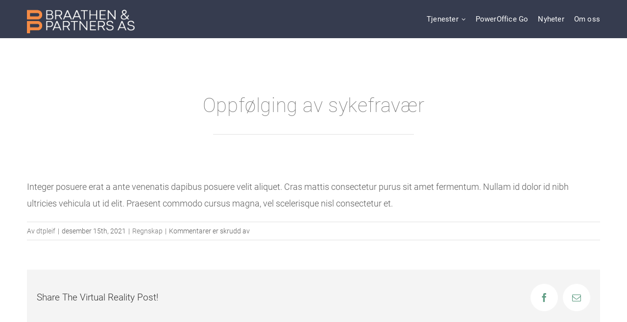

--- FILE ---
content_type: text/html; charset=UTF-8
request_url: https://www.braathenpartners.no/faq-items/oppfolging-av-sykefravaer/
body_size: 10420
content:
<!DOCTYPE html>
<html class="avada-html-layout-wide avada-html-header-position-top" lang="nb-NO" prefix="og: http://ogp.me/ns# fb: http://ogp.me/ns/fb#">
<head>
	<meta http-equiv="X-UA-Compatible" content="IE=edge" />
	<meta http-equiv="Content-Type" content="text/html; charset=utf-8"/>
	<meta name="viewport" content="width=device-width, initial-scale=1" />
	<title>Oppfølging av sykefravær &#8211; Braathen &amp; Partners AS</title>
<meta name='robots' content='max-image-preview:large' />
<link rel="alternate" type="application/rss+xml" title="Braathen &amp; Partners AS &raquo; strøm" href="https://www.braathenpartners.no/feed/" />
<link rel="alternate" type="application/rss+xml" title="Braathen &amp; Partners AS &raquo; kommentarstrøm" href="https://www.braathenpartners.no/comments/feed/" />
					<link rel="shortcut icon" href="https://www.braathenpartners.no/wp-content/uploads/2021/11/favicon-64x64-1.png" type="image/x-icon" />
		
					<!-- Apple Touch Icon -->
			<link rel="apple-touch-icon" sizes="180x180" href="https://www.braathenpartners.no/wp-content/uploads/2021/11/apple-icon-180x180-1.png">
		
					<!-- Android Icon -->
			<link rel="icon" sizes="192x192" href="https://www.braathenpartners.no/wp-content/uploads/2021/11/apple-icon-120x120-1.png">
		
					<!-- MS Edge Icon -->
			<meta name="msapplication-TileImage" content="https://www.braathenpartners.no/wp-content/uploads/2021/11/apple-icon-152x152-1.png">
									<meta name="description" content="Integer posuere erat a ante venenatis dapibus posuere velit aliquet. Cras mattis consectetur purus sit amet fermentum. Nullam id dolor id nibh ultricies vehicula ut id elit. Praesent commodo cursus magna, vel scelerisque nisl consectetur et."/>
				
		<meta property="og:locale" content="nb_NO"/>
		<meta property="og:type" content="article"/>
		<meta property="og:site_name" content="Braathen &amp; Partners AS"/>
		<meta property="og:title" content="  Oppfølging av sykefravær"/>
				<meta property="og:description" content="Integer posuere erat a ante venenatis dapibus posuere velit aliquet. Cras mattis consectetur purus sit amet fermentum. Nullam id dolor id nibh ultricies vehicula ut id elit. Praesent commodo cursus magna, vel scelerisque nisl consectetur et."/>
				<meta property="og:url" content="https://www.braathenpartners.no/faq-items/oppfolging-av-sykefravaer/"/>
																				<meta property="og:image" content="https://www.braathenpartners.no/wp-content/uploads/2021/12/bp-neg-248x54-1.png"/>
		<meta property="og:image:width" content="248"/>
		<meta property="og:image:height" content="54"/>
		<meta property="og:image:type" content="image/png"/>
				<link rel='stylesheet' id='fusion-dynamic-css-css' href='https://www.braathenpartners.no/wp-content/uploads/fusion-styles/1de93a7406b126ff9ea6a0ca6db7c714.min.css?ver=3.11.7' type='text/css' media='all' />
<link rel="https://api.w.org/" href="https://www.braathenpartners.no/wp-json/" /><link rel="alternate" type="application/json" href="https://www.braathenpartners.no/wp-json/wp/v2/avada_faq/2424" /><link rel="EditURI" type="application/rsd+xml" title="RSD" href="https://www.braathenpartners.no/xmlrpc.php?rsd" />
<meta name="generator" content="WordPress 6.5.7" />
<link rel="canonical" href="https://www.braathenpartners.no/faq-items/oppfolging-av-sykefravaer/" />
<link rel='shortlink' href='https://www.braathenpartners.no/?p=2424' />
<link rel="alternate" type="application/json+oembed" href="https://www.braathenpartners.no/wp-json/oembed/1.0/embed?url=https%3A%2F%2Fwww.braathenpartners.no%2Ffaq-items%2Foppfolging-av-sykefravaer%2F" />
<link rel="alternate" type="text/xml+oembed" href="https://www.braathenpartners.no/wp-json/oembed/1.0/embed?url=https%3A%2F%2Fwww.braathenpartners.no%2Ffaq-items%2Foppfolging-av-sykefravaer%2F&#038;format=xml" />
		<script>
			( function() {
				window.onpageshow = function( event ) {
					// Defined window.wpforms means that a form exists on a page.
					// If so and back/forward button has been clicked,
					// force reload a page to prevent the submit button state stuck.
					if ( typeof window.wpforms !== 'undefined' && event.persisted ) {
						window.location.reload();
					}
				};
			}() );
		</script>
		<style type="text/css" id="css-fb-visibility">@media screen and (max-width: 640px){.fusion-no-small-visibility{display:none !important;}body .sm-text-align-center{text-align:center !important;}body .sm-text-align-left{text-align:left !important;}body .sm-text-align-right{text-align:right !important;}body .sm-flex-align-center{justify-content:center !important;}body .sm-flex-align-flex-start{justify-content:flex-start !important;}body .sm-flex-align-flex-end{justify-content:flex-end !important;}body .sm-mx-auto{margin-left:auto !important;margin-right:auto !important;}body .sm-ml-auto{margin-left:auto !important;}body .sm-mr-auto{margin-right:auto !important;}body .fusion-absolute-position-small{position:absolute;top:auto;width:100%;}.awb-sticky.awb-sticky-small{ position: sticky; top: var(--awb-sticky-offset,0); }}@media screen and (min-width: 641px) and (max-width: 1024px){.fusion-no-medium-visibility{display:none !important;}body .md-text-align-center{text-align:center !important;}body .md-text-align-left{text-align:left !important;}body .md-text-align-right{text-align:right !important;}body .md-flex-align-center{justify-content:center !important;}body .md-flex-align-flex-start{justify-content:flex-start !important;}body .md-flex-align-flex-end{justify-content:flex-end !important;}body .md-mx-auto{margin-left:auto !important;margin-right:auto !important;}body .md-ml-auto{margin-left:auto !important;}body .md-mr-auto{margin-right:auto !important;}body .fusion-absolute-position-medium{position:absolute;top:auto;width:100%;}.awb-sticky.awb-sticky-medium{ position: sticky; top: var(--awb-sticky-offset,0); }}@media screen and (min-width: 1025px){.fusion-no-large-visibility{display:none !important;}body .lg-text-align-center{text-align:center !important;}body .lg-text-align-left{text-align:left !important;}body .lg-text-align-right{text-align:right !important;}body .lg-flex-align-center{justify-content:center !important;}body .lg-flex-align-flex-start{justify-content:flex-start !important;}body .lg-flex-align-flex-end{justify-content:flex-end !important;}body .lg-mx-auto{margin-left:auto !important;margin-right:auto !important;}body .lg-ml-auto{margin-left:auto !important;}body .lg-mr-auto{margin-right:auto !important;}body .fusion-absolute-position-large{position:absolute;top:auto;width:100%;}.awb-sticky.awb-sticky-large{ position: sticky; top: var(--awb-sticky-offset,0); }}</style><style type="text/css">.recentcomments a{display:inline !important;padding:0 !important;margin:0 !important;}</style>		<script type="text/javascript">
			var doc = document.documentElement;
			doc.setAttribute( 'data-useragent', navigator.userAgent );
		</script>
		
	</head>

<body class="avada_faq-template-default single single-avada_faq postid-2424 single-format-standard fusion-image-hovers fusion-pagination-sizing fusion-button_type-flat fusion-button_span-no fusion-button_gradient-linear avada-image-rollover-circle-yes avada-image-rollover-no fusion-has-button-gradient fusion-body ltr fusion-sticky-header no-tablet-sticky-header no-mobile-sticky-header no-mobile-slidingbar no-mobile-totop fusion-disable-outline fusion-sub-menu-fade mobile-logo-pos-left layout-wide-mode avada-has-boxed-modal-shadow-none layout-scroll-offset-full avada-has-zero-margin-offset-top fusion-top-header menu-text-align-center mobile-menu-design-modern fusion-show-pagination-text fusion-header-layout-v1 avada-responsive avada-footer-fx-none avada-menu-highlight-style-textcolor fusion-search-form-classic fusion-main-menu-search-dropdown fusion-avatar-square avada-blog-layout-grid avada-blog-archive-layout-grid avada-header-shadow-no avada-menu-icon-position-left avada-has-mainmenu-dropdown-divider avada-has-breadcrumb-mobile-hidden avada-has-titlebar-bar_and_content avada-has-pagination-padding avada-flyout-menu-direction-fade avada-ec-views-v1" data-awb-post-id="2424">
		<a class="skip-link screen-reader-text" href="#content">Skip to content</a>

	<div id="boxed-wrapper">
		
		<div id="wrapper" class="fusion-wrapper">
			<div id="home" style="position:relative;top:-1px;"></div>
												<div class="fusion-tb-header"><div class="fusion-fullwidth fullwidth-box fusion-builder-row-1 fusion-flex-container nonhundred-percent-fullwidth non-hundred-percent-height-scrolling fusion-sticky-container fusion-absolute-container fusion-absolute-position-small fusion-absolute-position-medium fusion-absolute-position-large" style="--awb-border-radius-top-left:0px;--awb-border-radius-top-right:0px;--awb-border-radius-bottom-right:0px;--awb-border-radius-bottom-left:0px;--awb-padding-top:20px;--awb-background-color:#363c4f;--awb-sticky-background-color:rgba(54,60,79,0.96) !important;--awb-flex-wrap:wrap;" data-transition-offset="0" data-scroll-offset="0" data-sticky-small-visibility="1" data-sticky-medium-visibility="1" data-sticky-large-visibility="1" ><div class="fusion-builder-row fusion-row fusion-flex-align-items-flex-start fusion-flex-justify-content-space-between fusion-flex-content-wrap" style="max-width:1216.8px;margin-left: calc(-4% / 2 );margin-right: calc(-4% / 2 );"><div class="fusion-layout-column fusion_builder_column fusion-builder-column-0 fusion_builder_column_1_4 1_4 fusion-flex-column" style="--awb-bg-size:cover;--awb-width-large:25%;--awb-margin-top-large:0px;--awb-spacing-right-large:7.68%;--awb-margin-bottom-large:0px;--awb-spacing-left-large:7.68%;--awb-width-medium:40%;--awb-order-medium:0;--awb-spacing-right-medium:4.8%;--awb-spacing-left-medium:4.8%;--awb-width-small:50%;--awb-order-small:0;--awb-spacing-right-small:3.84%;--awb-spacing-left-small:3.84%;"><div class="fusion-column-wrapper fusion-column-has-shadow fusion-flex-justify-content-flex-start fusion-content-layout-column"><div class="fusion-image-element " style="--awb-max-width:220px;--awb-caption-title-font-family:var(--h2_typography-font-family);--awb-caption-title-font-weight:var(--h2_typography-font-weight);--awb-caption-title-font-style:var(--h2_typography-font-style);--awb-caption-title-size:var(--h2_typography-font-size);--awb-caption-title-transform:var(--h2_typography-text-transform);--awb-caption-title-line-height:var(--h2_typography-line-height);--awb-caption-title-letter-spacing:var(--h2_typography-letter-spacing);"><span class=" has-fusion-standard-logo fusion-imageframe imageframe-none imageframe-1 hover-type-none"><a class="fusion-no-lightbox" href="https://www.braathenpartners.no/" target="_self"><img decoding="async" src="https://www.braathenpartners.no/wp-content/uploads/2021/12/bp-neg-248x54-1.png" data-orig-src="https://www.braathenpartners.no/wp-content/uploads/2021/12/bp-neg-248x54-1.png" srcset="data:image/svg+xml,%3Csvg%20xmlns%3D%27http%3A%2F%2Fwww.w3.org%2F2000%2Fsvg%27%20width%3D%27248%27%20height%3D%2754%27%20viewBox%3D%270%200%20248%2054%27%3E%3Crect%20width%3D%27248%27%20height%3D%2754%27%20fill-opacity%3D%220%22%2F%3E%3C%2Fsvg%3E" data-srcset="https://www.braathenpartners.no/wp-content/uploads/2021/12/bp-neg-248x54-1.png 1x, https://www.braathenpartners.no/wp-content/uploads/2021/12/bp-neg-496x108-1.png 2x" style="max-height:54px;height:auto;" retina_url="https://www.braathenpartners.no/wp-content/uploads/2021/12/bp-neg-496x108-1.png" width="248" height="54" class="lazyload img-responsive fusion-standard-logo" alt="Braathen &amp; Partners AS Logo" /></a></span></div></div></div><div class="fusion-layout-column fusion_builder_column fusion-builder-column-1 fusion_builder_column_2_3 2_3 fusion-flex-column" style="--awb-bg-size:cover;--awb-width-large:66.666666666667%;--awb-margin-top-large:0px;--awb-spacing-right-large:2.88%;--awb-margin-bottom-large:0px;--awb-spacing-left-large:2.88%;--awb-width-medium:60%;--awb-order-medium:0;--awb-spacing-right-medium:3.2%;--awb-spacing-left-medium:3.2%;--awb-width-small:50%;--awb-order-small:0;--awb-spacing-right-small:3.84%;--awb-spacing-left-small:3.84%;"><div class="fusion-column-wrapper fusion-column-has-shadow fusion-flex-justify-content-flex-start fusion-content-layout-column"><nav class="awb-menu awb-menu_row awb-menu_em-hover mobile-mode-collapse-to-button awb-menu_icons-right awb-menu_dc-yes mobile-trigger-fullwidth-off awb-menu_mobile-toggle awb-menu_indent-center mobile-size-full-absolute loading mega-menu-loading awb-menu_desktop awb-menu_dropdown awb-menu_expand-right awb-menu_transition-fade" style="--awb-font-size:0.9em;--awb-bg:rgba(255,255,255,0);--awb-gap:20px;--awb-align-items:flex-start;--awb-justify-content:flex-end;--awb-items-padding-top:6px;--awb-color:#ffffff;--awb-letter-spacing:0.2px;--awb-active-color:#ffffff;--awb-active-bg:rgba(255,255,255,0);--awb-active-border-bottom:5px;--awb-active-border-color:var(--awb-custom_color_1);--awb-main-justify-content:flex-start;--awb-mobile-nav-button-align-hor:flex-end;--awb-mobile-nav-items-height:10;--awb-trigger-padding-top:15px;--awb-trigger-padding-bottom:30px;--awb-mobile-trigger-color:var(--awb-color1);--awb-mobile-trigger-background-color:rgba(255,255,255,0);--awb-mobile-justify:center;--awb-mobile-caret-left:auto;--awb-mobile-caret-right:0;--awb-fusion-font-family-typography:inherit;--awb-fusion-font-style-typography:normal;--awb-fusion-font-weight-typography:400;--awb-fusion-font-family-submenu-typography:inherit;--awb-fusion-font-style-submenu-typography:normal;--awb-fusion-font-weight-submenu-typography:400;--awb-fusion-font-family-mobile-typography:inherit;--awb-fusion-font-style-mobile-typography:normal;--awb-fusion-font-weight-mobile-typography:400;" aria-label="Main Menu" data-breakpoint="1024" data-count="0" data-transition-type="fade" data-transition-time="300" data-expand="right"><button type="button" class="awb-menu__m-toggle awb-menu__m-toggle_no-text" aria-expanded="false" aria-controls="menu-main-menu"><span class="awb-menu__m-toggle-inner"><span class="collapsed-nav-text"><span class="screen-reader-text">Toggle Navigation</span></span><span class="awb-menu__m-collapse-icon awb-menu__m-collapse-icon_no-text"><span class="awb-menu__m-collapse-icon-open awb-menu__m-collapse-icon-open_no-text fa-bars fas"></span><span class="awb-menu__m-collapse-icon-close awb-menu__m-collapse-icon-close_no-text fa-times fas"></span></span></span></button><ul id="menu-main-menu" class="fusion-menu awb-menu__main-ul awb-menu__main-ul_row"><li  id="menu-item-2456"  class="menu-item menu-item-type-post_type menu-item-object-page menu-item-has-children menu-item-2456 awb-menu__li awb-menu__main-li awb-menu__main-li_regular"  data-item-id="2456"><span class="awb-menu__main-background-default awb-menu__main-background-default_fade"></span><span class="awb-menu__main-background-active awb-menu__main-background-active_fade"></span><a  href="https://www.braathenpartners.no/tjenester/" class="awb-menu__main-a awb-menu__main-a_regular"><span class="menu-text">Tjenester</span><span class="awb-menu__open-nav-submenu-hover"></span></a><button type="button" aria-label="Open submenu of Tjenester" aria-expanded="false" class="awb-menu__open-nav-submenu_mobile awb-menu__open-nav-submenu_main"></button><ul class="awb-menu__sub-ul awb-menu__sub-ul_main"><li  id="menu-item-2598"  class="menu-item menu-item-type-post_type menu-item-object-page menu-item-2598 awb-menu__li awb-menu__sub-li" ><a  href="https://www.braathenpartners.no/tjenester/radgiving/" class="awb-menu__sub-a"><span>Rådgiving</span></a></li><li  id="menu-item-2597"  class="menu-item menu-item-type-post_type menu-item-object-page menu-item-2597 awb-menu__li awb-menu__sub-li" ><a  href="https://www.braathenpartners.no/tjenester/regnskap/" class="awb-menu__sub-a"><span>Regnskap</span></a></li><li  id="menu-item-2596"  class="menu-item menu-item-type-post_type menu-item-object-page menu-item-2596 awb-menu__li awb-menu__sub-li" ><a  href="https://www.braathenpartners.no/tjenester/rapporter/" class="awb-menu__sub-a"><span>Rapporter</span></a></li><li  id="menu-item-2595"  class="menu-item menu-item-type-post_type menu-item-object-page menu-item-2595 awb-menu__li awb-menu__sub-li" ><a  href="https://www.braathenpartners.no/tjenester/support/" class="awb-menu__sub-a"><span>Support</span></a></li></ul></li><li  id="menu-item-2601"  class="menu-item menu-item-type-post_type menu-item-object-page menu-item-2601 awb-menu__li awb-menu__main-li awb-menu__main-li_regular"  data-item-id="2601"><span class="awb-menu__main-background-default awb-menu__main-background-default_fade"></span><span class="awb-menu__main-background-active awb-menu__main-background-active_fade"></span><a  href="https://www.braathenpartners.no/poweroffice-go/" class="awb-menu__main-a awb-menu__main-a_regular"><span class="menu-text">PowerOffice Go</span></a></li><li  id="menu-item-2074"  class="menu-item menu-item-type-post_type menu-item-object-page menu-item-2074 awb-menu__li awb-menu__main-li awb-menu__main-li_regular"  data-item-id="2074"><span class="awb-menu__main-background-default awb-menu__main-background-default_fade"></span><span class="awb-menu__main-background-active awb-menu__main-background-active_fade"></span><a  href="https://www.braathenpartners.no/nyheter/" class="awb-menu__main-a awb-menu__main-a_regular"><span class="menu-text">Nyheter</span></a></li><li  id="menu-item-2073"  class="menu-item menu-item-type-post_type menu-item-object-page menu-item-2073 awb-menu__li awb-menu__main-li awb-menu__main-li_regular"  data-item-id="2073"><span class="awb-menu__main-background-default awb-menu__main-background-default_fade"></span><span class="awb-menu__main-background-active awb-menu__main-background-active_fade"></span><a  href="https://www.braathenpartners.no/om-oss/" class="awb-menu__main-a awb-menu__main-a_regular"><span class="menu-text">Om oss</span></a></li></ul></nav></div></div></div></div>
</div>		<div id="sliders-container" class="fusion-slider-visibility">
					</div>
											
			<section class="fusion-page-title-bar fusion-tb-page-title-bar"><div class="fusion-fullwidth fullwidth-box fusion-builder-row-2 fusion-flex-container nonhundred-percent-fullwidth non-hundred-percent-height-scrolling" style="--awb-background-position:center bottom;--awb-background-repeat:repeat-x;--awb-background-blend-mode:overlay;--awb-border-sizes-top:0px;--awb-border-sizes-bottom:0px;--awb-border-sizes-left:0px;--awb-border-sizes-right:0px;--awb-border-radius-top-left:0px;--awb-border-radius-top-right:0px;--awb-border-radius-bottom-right:0px;--awb-border-radius-bottom-left:0px;--awb-padding-top:88px;--awb-padding-bottom:60px;--awb-padding-top-medium:80px;--awb-padding-top-small:60px;--awb-padding-bottom-small:40px;--awb-flex-wrap:wrap;" ><div class="fusion-builder-row fusion-row fusion-flex-align-items-flex-start fusion-flex-content-wrap" style="max-width:calc( 1170px + 0px );margin-left: calc(-0px / 2 );margin-right: calc(-0px / 2 );"><div class="fusion-layout-column fusion_builder_column fusion-builder-column-2 fusion_builder_column_1_1 1_1 fusion-flex-column fusion-flex-align-self-flex-start fusion-column-no-min-height" style="--awb-padding-bottom-medium:50px;--awb-bg-blend:overlay;--awb-bg-size:cover;--awb-width-large:100%;--awb-margin-top-large:100px;--awb-spacing-right-large:0px;--awb-margin-bottom-large:0px;--awb-spacing-left-large:0px;--awb-width-medium:100%;--awb-order-medium:0;--awb-spacing-right-medium:0px;--awb-spacing-left-medium:0px;--awb-width-small:100%;--awb-order-small:0;--awb-spacing-right-small:0px;--awb-spacing-left-small:0px;"><div class="fusion-column-wrapper fusion-column-has-shadow fusion-flex-justify-content-flex-start fusion-content-layout-column"><div class="fusion-title title fusion-title-1 fusion-sep-none fusion-title-center fusion-title-text fusion-title-size-one" style="--awb-margin-bottom:20px;--awb-margin-bottom-medium:10px;"><h1 class="fusion-title-heading title-heading-center fusion-responsive-typography-calculated" style="margin:0;letter-spacing:0.015em;--fontSize:40;line-height:1.4;">Oppfølging av sykefravær</h1></div><div class="fusion-separator" style="align-self: center;margin-left: auto;margin-right: auto;margin-top:10px;width:100%;max-width:35%;"><div class="fusion-separator-border sep-single" style="--awb-height:20px;--awb-amount:20px;border-color:#e0e0e0;border-top-width:1px;"></div></div></div></div></div></div>
</section>
						<main id="main" class="clearfix ">
				<div class="fusion-row" style="">

<section id="content" style="width: 100%;">
	
					<article id="post-2424" class="post post-2424 avada_faq type-avada_faq status-publish format-standard hentry faq_category-regnskap">
										<span class="entry-title" style="display: none;">Oppfølging av sykefravær</span>
			
									
						<div class="post-content">
				<p>Integer posuere erat a ante venenatis dapibus posuere velit aliquet. Cras mattis consectetur purus sit amet fermentum. Nullam id dolor id nibh ultricies vehicula ut id elit. Praesent commodo cursus magna, vel scelerisque nisl consectetur et.</p>
							</div>

												<div class="fusion-meta-info"><div class="fusion-meta-info-wrapper">Av <span class="vcard"><span class="fn"><a href="https://www.braathenpartners.no/author/dtpleif/" title="Innlegg av dtpleif" rel="author">dtpleif</a></span></span><span class="fusion-inline-sep">|</span><span class="updated rich-snippet-hidden">2021-12-15T14:54:42+01:00</span><span>desember 15th, 2021</span><span class="fusion-inline-sep">|</span><a href="https://www.braathenpartners.no/faq_category/regnskap/" rel="tag">Regnskap</a><span class="fusion-inline-sep">|</span><span class="fusion-comments"><span>Kommentarer er skrudd av<span class="screen-reader-text"> for Oppfølging av sykefravær</span></span></span></div></div>													<div class="fusion-sharing-box fusion-theme-sharing-box fusion-single-sharing-box">
		<h4>Share The Virtual Reality Post!</h4>
		<div class="fusion-social-networks boxed-icons"><div class="fusion-social-networks-wrapper"><a  class="fusion-social-network-icon fusion-tooltip fusion-facebook awb-icon-facebook" style="color:var(--sharing_social_links_icon_color);background-color:var(--sharing_social_links_box_color);border-color:var(--sharing_social_links_box_color);" data-placement="top" data-title="Facebook" data-toggle="tooltip" title="Facebook" href="https://www.facebook.com/sharer.php?u=https%3A%2F%2Fwww.braathenpartners.no%2Ffaq-items%2Foppfolging-av-sykefravaer%2F&amp;t=Oppf%C3%B8lging%20av%20sykefrav%C3%A6r" target="_blank" rel="noreferrer"><span class="screen-reader-text">Facebook</span></a><a  class="fusion-social-network-icon fusion-tooltip fusion-mail awb-icon-mail fusion-last-social-icon" style="color:var(--sharing_social_links_icon_color);background-color:var(--sharing_social_links_box_color);border-color:var(--sharing_social_links_box_color);" data-placement="top" data-title="E-post" data-toggle="tooltip" title="E-post" href="mailto:?body=https://www.braathenpartners.no/faq-items/oppfolging-av-sykefravaer/&amp;subject=Oppf%C3%B8lging%20av%20sykefrav%C3%A6r" target="_self" rel="noopener noreferrer"><span class="screen-reader-text">E-post</span></a><div class="fusion-clearfix"></div></div></div>	</div>
													
													


													</article>
	</section>
						
					</div>  <!-- fusion-row -->
				</main>  <!-- #main -->
				
				
								
					<div class="fusion-tb-footer fusion-footer"><div class="fusion-footer-widget-area fusion-widget-area"><div class="fusion-fullwidth fullwidth-box fusion-builder-row-3 fusion-flex-container nonhundred-percent-fullwidth non-hundred-percent-height-scrolling fusion-no-small-visibility fusion-no-medium-visibility" style="--link_hover_color: rgba(255,255,255,0.65);--link_color: #ffffff;--awb-border-radius-top-left:0px;--awb-border-radius-top-right:0px;--awb-border-radius-bottom-right:0px;--awb-border-radius-bottom-left:0px;--awb-padding-top:60px;--awb-padding-bottom:20px;--awb-background-color:#363c4f;--awb-flex-wrap:wrap;" ><div class="fusion-builder-row fusion-row fusion-flex-align-items-flex-start fusion-flex-content-wrap" style="max-width:1216.8px;margin-left: calc(-4% / 2 );margin-right: calc(-4% / 2 );"><div class="fusion-layout-column fusion_builder_column fusion-builder-column-3 fusion_builder_column_1_2 1_2 fusion-flex-column fusion-no-small-visibility" style="--awb-bg-size:cover;--awb-width-large:50%;--awb-margin-top-large:0px;--awb-spacing-right-large:3.84%;--awb-margin-bottom-large:20px;--awb-spacing-left-large:3.84%;--awb-width-medium:100%;--awb-order-medium:0;--awb-spacing-right-medium:1.92%;--awb-spacing-left-medium:1.92%;--awb-width-small:100%;--awb-order-small:0;--awb-spacing-right-small:1.92%;--awb-spacing-left-small:1.92%;"><div class="fusion-column-wrapper fusion-column-has-shadow fusion-flex-justify-content-flex-end fusion-content-layout-column"><div class="fusion-title title fusion-title-2 fusion-title-text fusion-title-size-six" style="--awb-text-color:var(--awb-color1);--awb-margin-bottom:10px;--awb-font-size:16px;"><div class="title-sep-container title-sep-container-left fusion-no-large-visibility fusion-no-medium-visibility fusion-no-small-visibility"><div class="title-sep sep- sep-solid" style="border-color:#e0dede;"></div></div><span class="awb-title-spacer fusion-no-large-visibility fusion-no-medium-visibility fusion-no-small-visibility"></span><h6 class="fusion-title-heading title-heading-left fusion-responsive-typography-calculated" style="font-family:&quot;Roboto&quot;;font-style:normal;font-weight:500;margin:0;font-size:1em;letter-spacing:1.3px;--fontSize:16;--minFontSize:16;line-height:1.5;">Kontaktinformasjon:</h6><span class="awb-title-spacer"></span><div class="title-sep-container title-sep-container-right"><div class="title-sep sep- sep-solid" style="border-color:#e0dede;"></div></div></div><div class="fusion-text fusion-text-1" style="--awb-font-size:15px;--awb-line-height:12px;--awb-letter-spacing:1px;--awb-text-transform:none;--awb-text-color:var(--awb-color1);--awb-text-font-family:&quot;Roboto&quot;;--awb-text-font-style:normal;--awb-text-font-weight:300;"><p><b>Braathen &amp; Partners AS</b></p>
<p><i>Autorisert regnskapsførerselskap</i></p>
<p>Rastastubben 3,</p>
<p>1476 Rasta</p>
<p>E-post: <a href="mailto:post@braathenpartners.no">post@braathenpartners.no</a></p>
<p>Telefon: +47 67 90 01 10</p>
</div></div></div><div class="fusion-layout-column fusion_builder_column fusion-builder-column-4 fusion_builder_column_1_4 1_4 fusion-flex-column fusion-flex-align-self-flex-start fusion-no-small-visibility" style="--awb-bg-size:cover;--awb-width-large:25%;--awb-margin-top-large:0px;--awb-spacing-right-large:7.68%;--awb-margin-bottom-large:20px;--awb-spacing-left-large:7.68%;--awb-width-medium:100%;--awb-order-medium:0;--awb-spacing-right-medium:1.92%;--awb-spacing-left-medium:1.92%;--awb-width-small:100%;--awb-order-small:0;--awb-spacing-right-small:1.92%;--awb-spacing-left-small:1.92%;"><div class="fusion-column-wrapper fusion-column-has-shadow fusion-flex-justify-content-flex-start fusion-content-layout-column"><div class="fusion-image-element " style="text-align:center;--awb-max-width:256px;--awb-caption-title-font-family:var(--h2_typography-font-family);--awb-caption-title-font-weight:var(--h2_typography-font-weight);--awb-caption-title-font-style:var(--h2_typography-font-style);--awb-caption-title-size:var(--h2_typography-font-size);--awb-caption-title-transform:var(--h2_typography-text-transform);--awb-caption-title-line-height:var(--h2_typography-line-height);--awb-caption-title-letter-spacing:var(--h2_typography-letter-spacing);"><span class=" fusion-imageframe imageframe-none imageframe-2 hover-type-none"><img decoding="async" width="2635" height="946" title="FOOTER-logoer-regnskap-norge" src="https://www.braathenpartners.no/wp-content/uploads/2022/01/FOOTER-logoer-regnskap-norge.png" data-orig-src="http://www.braathenpartners.no/wp-content/uploads/2022/01/FOOTER-logoer-regnskap-norge.png" alt class="lazyload img-responsive wp-image-2786" srcset="data:image/svg+xml,%3Csvg%20xmlns%3D%27http%3A%2F%2Fwww.w3.org%2F2000%2Fsvg%27%20width%3D%272635%27%20height%3D%27946%27%20viewBox%3D%270%200%202635%20946%27%3E%3Crect%20width%3D%272635%27%20height%3D%27946%27%20fill-opacity%3D%220%22%2F%3E%3C%2Fsvg%3E" data-srcset="https://www.braathenpartners.no/wp-content/uploads/2022/01/FOOTER-logoer-regnskap-norge-200x72.png 200w, https://www.braathenpartners.no/wp-content/uploads/2022/01/FOOTER-logoer-regnskap-norge-400x144.png 400w, https://www.braathenpartners.no/wp-content/uploads/2022/01/FOOTER-logoer-regnskap-norge-600x215.png 600w, https://www.braathenpartners.no/wp-content/uploads/2022/01/FOOTER-logoer-regnskap-norge-800x287.png 800w, https://www.braathenpartners.no/wp-content/uploads/2022/01/FOOTER-logoer-regnskap-norge-1200x431.png 1200w, https://www.braathenpartners.no/wp-content/uploads/2022/01/FOOTER-logoer-regnskap-norge.png 2635w" data-sizes="auto" data-orig-sizes="(max-width: 1024px) 100vw, (max-width: 640px) 100vw, 400px" /></span></div></div></div><div class="fusion-layout-column fusion_builder_column fusion-builder-column-5 fusion_builder_column_1_4 1_4 fusion-flex-column fusion-flex-align-self-flex-start fusion-no-small-visibility" style="--awb-bg-size:cover;--awb-width-large:25%;--awb-margin-top-large:0px;--awb-spacing-right-large:7.68%;--awb-margin-bottom-large:20px;--awb-spacing-left-large:7.68%;--awb-width-medium:100%;--awb-order-medium:0;--awb-spacing-right-medium:1.92%;--awb-spacing-left-medium:1.92%;--awb-width-small:100%;--awb-order-small:0;--awb-spacing-right-small:1.92%;--awb-spacing-left-small:1.92%;"><div class="fusion-column-wrapper fusion-column-has-shadow fusion-flex-justify-content-flex-start fusion-content-layout-column"><div class="fusion-image-element " style="text-align:center;--awb-max-width:256px;--awb-caption-title-font-family:var(--h2_typography-font-family);--awb-caption-title-font-weight:var(--h2_typography-font-weight);--awb-caption-title-font-style:var(--h2_typography-font-style);--awb-caption-title-size:var(--h2_typography-font-size);--awb-caption-title-transform:var(--h2_typography-text-transform);--awb-caption-title-line-height:var(--h2_typography-line-height);--awb-caption-title-letter-spacing:var(--h2_typography-letter-spacing);"><span class=" fusion-imageframe imageframe-none imageframe-3 hover-type-none"><img decoding="async" src="[data-uri]" data-orig-src="http://www.braathenpartners.no/wp-content/uploads/2022/01/FOOTER-logoer-poweroffice-premium-partner.png" alt class="lazyload img-responsive"/></span></div><center><?xml version="1.0" encoding="utf-8"?>
<!-- Generator: Adobe Illustrator 27.3.1, SVG Export Plug-In . SVG Version: 6.00 Build 0)  -->
<svg version="1.1" id="Layer_1" xmlns="http://www.w3.org/2000/svg" xmlns:xlink="http://www.w3.org/1999/xlink" x="0px" y="0px" width="60%"
	 viewBox="0 0 144.6 42" style="enable-background:new 0 0 144.6 42;" xml:space="preserve">
<style type="text/css">
	.st0{fill:#FFFFFF;}
	.st1{fill:#58B3CD;}
	.st2{fill:#1AB96D;}
	.st3{fill:#010A59;}
</style>
<path class="st0" d="M82.9,28.4c-0.4-2.5-1.7-4.6-3.9-5.9c-0.9-0.5-1.9-0.8-2.9-0.9s-2,0-3,0.3c-4.2,1.2-6.3,5.7-5.2,9.7
	c0.3,1,0.7,1.9,1.4,2.7c0.6,0.8,1.4,1.5,2.3,2s1.9,0.8,2.9,0.9c1,0.1,2,0,3-0.3c1.4-0.4,2.7-1.2,3.6-2.4c1-1.3,1.6-2.8,1.8-4.4
	l-3.5,1c-0.3,1.3-1.2,2.4-2.8,2.9c-1.9,0.6-4.3-0.1-5-2.3L82.9,28.4z M71,29.1c-0.3-1.4,0.6-3.6,3.1-4.3c2.4-0.7,4.4,0.7,4.9,2
	L71,29.1z"/>
<path class="st0" d="M108.3,28.4c-0.4-2.5-1.7-4.6-3.9-5.9c-0.9-0.5-1.9-0.8-2.9-0.9s-2,0-3,0.3c-4.3,1.2-6.4,5.7-5.2,9.7
	c0.3,1,0.8,1.9,1.4,2.7s1.4,1.5,2.3,2s1.9,0.8,2.9,0.9c1,0.1,2,0,3-0.3c1.4-0.4,2.7-1.2,3.7-2.4c1-1.3,1.7-2.8,1.8-4.4l-3.5,1
	c-0.3,1.3-1.2,2.4-2.8,2.9c-1.9,0.6-4.3-0.1-5.1-2.3L108.3,28.4z M96.2,29.1c-0.3-1.4,0.6-3.6,3.1-4.3c2.4-0.7,4.4,0.7,4.9,2
	L96.2,29.1z"/>
<path class="st0" d="M108.2,36.8h4.2l3.3-5l3.3,5h4.3l-5.4-7.7l4.9-6.9h-4.1l-2.8,4.5l-2.8-4.5h-4.2l4.9,6.9L108.2,36.8z"/>
<path class="st0" d="M59.3,29.5c0,3.8-2.7,7.7-7.8,7.7c-1.5,0-3-0.4-4.3-1.2v6h-3.6V30.1c0-0.2,0-0.4,0-0.7l0,0
	c0-3.7,2.7-7.7,7.8-7.7S59.3,25.7,59.3,29.5z M55.7,29.4c0-2.6-1.9-4.5-4.3-4.5c-2.3,0-4.2,1.8-4.3,4.3l0,0V30
	c0.1,1.1,0.6,2.1,1.4,2.8s1.8,1.1,2.9,1.1C53.8,33.9,55.7,32,55.7,29.4"/>
<path class="st0" d="M64.8,17h-3.2v19.7h3.5v-3.1V17H64.8z"/>
<path class="st0" d="M36.8,22.1h3.5v14.7h-3.5V22.1z M38.5,19.9c0.4,0,0.8-0.1,1.1-0.3c0.3-0.2,0.6-0.5,0.7-0.9
	c0.1-0.4,0.2-0.7,0.1-1.1c-0.1-0.4-0.3-0.7-0.5-1c-0.3-0.3-0.6-0.5-1-0.5c-0.4-0.1-0.8,0-1.1,0.1c-0.4,0.1-0.7,0.4-0.9,0.7
	c-0.2,0.3-0.3,0.7-0.3,1.1c0,0.5,0.2,1,0.6,1.4C37.5,19.7,38,19.9,38.5,19.9z"/>
<path class="st0" d="M28.9,29.3c0.1-2.5,2-4.3,4.4-4.3c0.3,0,0.6,0,0.8,0.1v-3.3c-0.3,0-0.6,0-0.8,0c-5.1,0-7.9,4-7.9,7.8l0,0
	c0,0.2,0,0.4,0,0.7v6.6h3.5L28.9,29.3z"/>
<path class="st0" d="M24.6,21.5h-3.7V17h-3.5v19.6h3.5V25h3.7V21.5z"/>
<path class="st0" d="M92.4,21.5h-3.6V17h-3.5v19.6h3.5V25h3.6V21.5z"/>
<path class="st1" d="M139.8,12.2v-0.7h4c-0.1-1-0.5-1.9-1.2-2.6c-0.7-0.7-1.6-1.1-2.5-1.2c-1-0.1-1.9,0.1-2.7,0.6s-1.4,1.3-1.7,2.2
	s-0.3,1.9,0,2.8s1,1.7,1.8,2.2s1.8,0.7,2.8,0.6s1.8-0.6,2.5-1.3s1.1-1.6,1.1-2.6L139.8,12.2z"/>
<path class="st2" d="M131.7,19.6h0.7v4c1-0.1,1.9-0.5,2.6-1.2s1.1-1.6,1.2-2.6c0.1-1-0.1-1.9-0.6-2.8c-0.5-0.8-1.3-1.4-2.2-1.8
	c-0.9-0.3-1.9-0.3-2.8,0c-0.9,0.3-1.7,1-2.2,1.8s-0.7,1.8-0.6,2.8s0.6,1.9,1.3,2.5c0.7,0.7,1.6,1.1,2.6,1.2V19.6z"/>
<path class="st3" d="M132.3,4.3l-0.5-0.5l2.8-2.8c-0.8-0.7-1.9-1.1-3-1c-1.1,0.1-2.1,0.5-2.9,1.4c-0.7,0.8-1.2,1.9-1.1,2.9
	c0,1.1,0.5,2.1,1.2,2.9c0.8,0.8,1.8,1.2,2.9,1.2c1.1,0,2.2-0.4,3-1.1s1.3-1.8,1.4-2.9c0.1-1.1-0.3-2.2-1-3L132.3,4.3z"/>
</svg></center></div></div><div class="fusion-layout-column fusion_builder_column fusion-builder-column-6 fusion_builder_column_3_4 3_4 fusion-flex-column fusion-no-small-visibility" style="--awb-bg-size:cover;--awb-width-large:75%;--awb-margin-top-large:0px;--awb-spacing-right-large:2.56%;--awb-margin-bottom-large:0px;--awb-spacing-left-large:2.56%;--awb-width-medium:100%;--awb-order-medium:0;--awb-spacing-right-medium:1.92%;--awb-spacing-left-medium:1.92%;--awb-width-small:100%;--awb-order-small:0;--awb-spacing-right-small:1.92%;--awb-spacing-left-small:1.92%;"><div class="fusion-column-wrapper fusion-column-has-shadow fusion-flex-justify-content-flex-start fusion-content-layout-column"><div class="fusion-text fusion-text-2" style="--awb-content-alignment:left;--awb-font-size:14px;--awb-text-transform:none;--awb-text-color:var(--awb-color1);"><p>© Copyright 1998 - 2026 |   <a href="https://staging.braathenpartners.no/personvernerklaering/">Personvernerklæring</a>   |   Alle rettigheter forbeholdt</p>
</div></div></div><div class="fusion-layout-column fusion_builder_column fusion-builder-column-7 fusion_builder_column_1_4 1_4 fusion-flex-column" style="--awb-padding-top:6px;--awb-padding-right:26px;--awb-bg-size:cover;--awb-width-large:25%;--awb-margin-top-large:0px;--awb-spacing-right-large:7.68%;--awb-margin-bottom-large:20px;--awb-spacing-left-large:7.68%;--awb-width-medium:100%;--awb-order-medium:0;--awb-spacing-right-medium:1.92%;--awb-spacing-left-medium:1.92%;--awb-width-small:100%;--awb-order-small:0;--awb-spacing-right-small:1.92%;--awb-spacing-left-small:1.92%;"><div class="fusion-column-wrapper fusion-column-has-shadow fusion-flex-justify-content-flex-start fusion-content-layout-column"><div class="fusion-social-links fusion-social-links-1" style="--awb-margin-top:0px;--awb-margin-right:0px;--awb-margin-bottom:0px;--awb-margin-left:0px;--awb-alignment:right;--awb-box-border-top:0px;--awb-box-border-right:0px;--awb-box-border-bottom:0px;--awb-box-border-left:0px;--awb-icon-colors-hover:rgba(97,158,133,0.8);--awb-box-colors-hover:rgba(232,232,232,0.8);--awb-box-border-color:var(--awb-color3);--awb-box-border-color-hover:var(--awb-color4);"><div class="fusion-social-networks boxed-icons color-type-custom"><div class="fusion-social-networks-wrapper"><a class="fusion-social-network-icon fusion-tooltip fusion-facebook awb-icon-facebook" style="color:#373e44;font-size:18px;width:18px;background-color:#ffffff;border-color:#ffffff;border-radius:50%;" data-placement="top" data-title="Facebook" data-toggle="tooltip" title="Facebook" aria-label="facebook" target="_blank" rel="noopener noreferrer" href="https://www.facebook.com/brpnas"></a></div></div></div></div></div></div></div><div class="fusion-fullwidth fullwidth-box fusion-builder-row-4 fusion-flex-container nonhundred-percent-fullwidth non-hundred-percent-height-scrolling fusion-no-large-visibility" style="--link_hover_color: rgba(255,255,255,0.65);--link_color: #ffffff;--awb-border-radius-top-left:0px;--awb-border-radius-top-right:0px;--awb-border-radius-bottom-right:0px;--awb-border-radius-bottom-left:0px;--awb-padding-top:60px;--awb-padding-bottom:20px;--awb-background-color:#363c4f;--awb-flex-wrap:wrap;" ><div class="fusion-builder-row fusion-row fusion-flex-align-items-flex-start fusion-flex-content-wrap" style="max-width:1216.8px;margin-left: calc(-4% / 2 );margin-right: calc(-4% / 2 );"><div class="fusion-layout-column fusion_builder_column fusion-builder-column-8 fusion_builder_column_1_1 1_1 fusion-flex-column" style="--awb-bg-size:cover;--awb-width-large:100%;--awb-margin-top-large:0px;--awb-spacing-right-large:1.92%;--awb-margin-bottom-large:20px;--awb-spacing-left-large:1.92%;--awb-width-medium:100%;--awb-order-medium:0;--awb-spacing-right-medium:1.92%;--awb-spacing-left-medium:1.92%;--awb-width-small:100%;--awb-order-small:0;--awb-spacing-right-small:1.92%;--awb-spacing-left-small:1.92%;"><div class="fusion-column-wrapper fusion-column-has-shadow fusion-flex-justify-content-flex-end fusion-content-layout-column"><div class="fusion-title title fusion-title-3 fusion-no-large-visibility fusion-title-center fusion-title-text fusion-title-size-six" style="--awb-text-color:var(--awb-color1);--awb-margin-bottom:10px;--awb-font-size:16px;"><div class="title-sep-container title-sep-container-left"><div class="title-sep sep- sep-solid" style="border-color:#e0dede;"></div></div><span class="awb-title-spacer"></span><h6 class="fusion-title-heading title-heading-center fusion-responsive-typography-calculated" style="font-family:&quot;Roboto&quot;;font-style:normal;font-weight:500;margin:0;font-size:1em;letter-spacing:1.3px;--fontSize:16;--minFontSize:16;line-height:1.5;">Kontaktinformasjon:</h6><span class="awb-title-spacer"></span><div class="title-sep-container title-sep-container-right"><div class="title-sep sep- sep-solid" style="border-color:#e0dede;"></div></div></div><div class="fusion-text fusion-text-3 fusion-no-large-visibility" style="--awb-font-size:15px;--awb-line-height:12px;--awb-letter-spacing:1px;--awb-text-transform:none;--awb-text-color:var(--awb-color1);--awb-text-font-family:&quot;Roboto&quot;;--awb-text-font-style:normal;--awb-text-font-weight:300;"><p style="text-align: center;"><b>Braathen &amp; Partners AS</b></p>
<p style="text-align: center;"><i>Autorisert regnskapsførerselskap</i></p>
<p style="text-align: center;">Rådmann Paulsens gate 24,</p>
<p style="text-align: center;">1476 Lørenskog</p>
<p style="text-align: center;">E-post: post@accountonline.no</p>
<p style="text-align: center;">Telefon: +47 940 99 490</p>
</div></div></div><div class="fusion-layout-column fusion_builder_column fusion-builder-column-9 fusion_builder_column_1_1 1_1 fusion-flex-column fusion-flex-align-self-flex-start" style="--awb-bg-size:cover;--awb-width-large:100%;--awb-margin-top-large:0px;--awb-spacing-right-large:1.92%;--awb-margin-bottom-large:20px;--awb-spacing-left-large:1.92%;--awb-width-medium:100%;--awb-order-medium:0;--awb-spacing-right-medium:1.92%;--awb-spacing-left-medium:1.92%;--awb-width-small:100%;--awb-order-small:0;--awb-spacing-right-small:1.92%;--awb-spacing-left-small:1.92%;"><div class="fusion-column-wrapper fusion-column-has-shadow fusion-flex-justify-content-flex-start fusion-content-layout-column"><div class="fusion-image-element " style="text-align:center;--awb-margin-left:10px;--awb-max-width:256px;--awb-caption-title-font-family:var(--h2_typography-font-family);--awb-caption-title-font-weight:var(--h2_typography-font-weight);--awb-caption-title-font-style:var(--h2_typography-font-style);--awb-caption-title-size:var(--h2_typography-font-size);--awb-caption-title-transform:var(--h2_typography-text-transform);--awb-caption-title-line-height:var(--h2_typography-line-height);--awb-caption-title-letter-spacing:var(--h2_typography-letter-spacing);"><span class=" fusion-imageframe imageframe-none imageframe-4 hover-type-none"><img decoding="async" width="2635" height="946" title="FOOTER-logoer-regnskap-norge" src="https://www.braathenpartners.no/wp-content/uploads/2022/01/FOOTER-logoer-regnskap-norge.png" data-orig-src="http://www.braathenpartners.no/wp-content/uploads/2022/01/FOOTER-logoer-regnskap-norge.png" alt class="lazyload img-responsive wp-image-2786" srcset="data:image/svg+xml,%3Csvg%20xmlns%3D%27http%3A%2F%2Fwww.w3.org%2F2000%2Fsvg%27%20width%3D%272635%27%20height%3D%27946%27%20viewBox%3D%270%200%202635%20946%27%3E%3Crect%20width%3D%272635%27%20height%3D%27946%27%20fill-opacity%3D%220%22%2F%3E%3C%2Fsvg%3E" data-srcset="https://www.braathenpartners.no/wp-content/uploads/2022/01/FOOTER-logoer-regnskap-norge-200x72.png 200w, https://www.braathenpartners.no/wp-content/uploads/2022/01/FOOTER-logoer-regnskap-norge-400x144.png 400w, https://www.braathenpartners.no/wp-content/uploads/2022/01/FOOTER-logoer-regnskap-norge-600x215.png 600w, https://www.braathenpartners.no/wp-content/uploads/2022/01/FOOTER-logoer-regnskap-norge-800x287.png 800w, https://www.braathenpartners.no/wp-content/uploads/2022/01/FOOTER-logoer-regnskap-norge-1200x431.png 1200w, https://www.braathenpartners.no/wp-content/uploads/2022/01/FOOTER-logoer-regnskap-norge.png 2635w" data-sizes="auto" data-orig-sizes="(max-width: 1024px) 100vw, (max-width: 640px) 100vw, 1200px" /></span></div><div class="fusion-image-element " style="text-align:center;--awb-max-width:256px;--awb-caption-title-font-family:var(--h2_typography-font-family);--awb-caption-title-font-weight:var(--h2_typography-font-weight);--awb-caption-title-font-style:var(--h2_typography-font-style);--awb-caption-title-size:var(--h2_typography-font-size);--awb-caption-title-transform:var(--h2_typography-text-transform);--awb-caption-title-line-height:var(--h2_typography-line-height);--awb-caption-title-letter-spacing:var(--h2_typography-letter-spacing);"><span class=" fusion-imageframe imageframe-none imageframe-5 hover-type-none"><img decoding="async" src="[data-uri]" data-orig-src="http://www.braathenpartners.no/wp-content/uploads/2022/01/FOOTER-logoer-poweroffice-premium-partner.png" alt class="lazyload img-responsive"/></span></div><center><?xml version="1.0" encoding="utf-8"?>
<!-- Generator: Adobe Illustrator 27.3.1, SVG Export Plug-In . SVG Version: 6.00 Build 0)  -->
<svg version="1.1" id="Layer_1" xmlns="http://www.w3.org/2000/svg" xmlns:xlink="http://www.w3.org/1999/xlink" x="0px" y="0px" width="40%"
	 viewBox="0 0 144.6 42" style="enable-background:new 0 0 144.6 42;" xml:space="preserve">
<style type="text/css">
	.st0{fill:#FFFFFF;}
	.st1{fill:#58B3CD;}
	.st2{fill:#1AB96D;}
	.st3{fill:#010A59;}
</style>
<path class="st0" d="M82.9,28.4c-0.4-2.5-1.7-4.6-3.9-5.9c-0.9-0.5-1.9-0.8-2.9-0.9s-2,0-3,0.3c-4.2,1.2-6.3,5.7-5.2,9.7
	c0.3,1,0.7,1.9,1.4,2.7c0.6,0.8,1.4,1.5,2.3,2s1.9,0.8,2.9,0.9c1,0.1,2,0,3-0.3c1.4-0.4,2.7-1.2,3.6-2.4c1-1.3,1.6-2.8,1.8-4.4
	l-3.5,1c-0.3,1.3-1.2,2.4-2.8,2.9c-1.9,0.6-4.3-0.1-5-2.3L82.9,28.4z M71,29.1c-0.3-1.4,0.6-3.6,3.1-4.3c2.4-0.7,4.4,0.7,4.9,2
	L71,29.1z"/>
<path class="st0" d="M108.3,28.4c-0.4-2.5-1.7-4.6-3.9-5.9c-0.9-0.5-1.9-0.8-2.9-0.9s-2,0-3,0.3c-4.3,1.2-6.4,5.7-5.2,9.7
	c0.3,1,0.8,1.9,1.4,2.7s1.4,1.5,2.3,2s1.9,0.8,2.9,0.9c1,0.1,2,0,3-0.3c1.4-0.4,2.7-1.2,3.7-2.4c1-1.3,1.7-2.8,1.8-4.4l-3.5,1
	c-0.3,1.3-1.2,2.4-2.8,2.9c-1.9,0.6-4.3-0.1-5.1-2.3L108.3,28.4z M96.2,29.1c-0.3-1.4,0.6-3.6,3.1-4.3c2.4-0.7,4.4,0.7,4.9,2
	L96.2,29.1z"/>
<path class="st0" d="M108.2,36.8h4.2l3.3-5l3.3,5h4.3l-5.4-7.7l4.9-6.9h-4.1l-2.8,4.5l-2.8-4.5h-4.2l4.9,6.9L108.2,36.8z"/>
<path class="st0" d="M59.3,29.5c0,3.8-2.7,7.7-7.8,7.7c-1.5,0-3-0.4-4.3-1.2v6h-3.6V30.1c0-0.2,0-0.4,0-0.7l0,0
	c0-3.7,2.7-7.7,7.8-7.7S59.3,25.7,59.3,29.5z M55.7,29.4c0-2.6-1.9-4.5-4.3-4.5c-2.3,0-4.2,1.8-4.3,4.3l0,0V30
	c0.1,1.1,0.6,2.1,1.4,2.8s1.8,1.1,2.9,1.1C53.8,33.9,55.7,32,55.7,29.4"/>
<path class="st0" d="M64.8,17h-3.2v19.7h3.5v-3.1V17H64.8z"/>
<path class="st0" d="M36.8,22.1h3.5v14.7h-3.5V22.1z M38.5,19.9c0.4,0,0.8-0.1,1.1-0.3c0.3-0.2,0.6-0.5,0.7-0.9
	c0.1-0.4,0.2-0.7,0.1-1.1c-0.1-0.4-0.3-0.7-0.5-1c-0.3-0.3-0.6-0.5-1-0.5c-0.4-0.1-0.8,0-1.1,0.1c-0.4,0.1-0.7,0.4-0.9,0.7
	c-0.2,0.3-0.3,0.7-0.3,1.1c0,0.5,0.2,1,0.6,1.4C37.5,19.7,38,19.9,38.5,19.9z"/>
<path class="st0" d="M28.9,29.3c0.1-2.5,2-4.3,4.4-4.3c0.3,0,0.6,0,0.8,0.1v-3.3c-0.3,0-0.6,0-0.8,0c-5.1,0-7.9,4-7.9,7.8l0,0
	c0,0.2,0,0.4,0,0.7v6.6h3.5L28.9,29.3z"/>
<path class="st0" d="M24.6,21.5h-3.7V17h-3.5v19.6h3.5V25h3.7V21.5z"/>
<path class="st0" d="M92.4,21.5h-3.6V17h-3.5v19.6h3.5V25h3.6V21.5z"/>
<path class="st1" d="M139.8,12.2v-0.7h4c-0.1-1-0.5-1.9-1.2-2.6c-0.7-0.7-1.6-1.1-2.5-1.2c-1-0.1-1.9,0.1-2.7,0.6s-1.4,1.3-1.7,2.2
	s-0.3,1.9,0,2.8s1,1.7,1.8,2.2s1.8,0.7,2.8,0.6s1.8-0.6,2.5-1.3s1.1-1.6,1.1-2.6L139.8,12.2z"/>
<path class="st2" d="M131.7,19.6h0.7v4c1-0.1,1.9-0.5,2.6-1.2s1.1-1.6,1.2-2.6c0.1-1-0.1-1.9-0.6-2.8c-0.5-0.8-1.3-1.4-2.2-1.8
	c-0.9-0.3-1.9-0.3-2.8,0c-0.9,0.3-1.7,1-2.2,1.8s-0.7,1.8-0.6,2.8s0.6,1.9,1.3,2.5c0.7,0.7,1.6,1.1,2.6,1.2V19.6z"/>
<path class="st3" d="M132.3,4.3l-0.5-0.5l2.8-2.8c-0.8-0.7-1.9-1.1-3-1c-1.1,0.1-2.1,0.5-2.9,1.4c-0.7,0.8-1.2,1.9-1.1,2.9
	c0,1.1,0.5,2.1,1.2,2.9c0.8,0.8,1.8,1.2,2.9,1.2c1.1,0,2.2-0.4,3-1.1s1.3-1.8,1.4-2.9c0.1-1.1-0.3-2.2-1-3L132.3,4.3z"/>
</svg></center></div></div><div class="fusion-layout-column fusion_builder_column fusion-builder-column-10 fusion_builder_column_1_1 1_1 fusion-flex-column" style="--awb-bg-size:cover;--awb-width-large:100%;--awb-margin-top-large:0px;--awb-spacing-right-large:1.92%;--awb-margin-bottom-large:0px;--awb-spacing-left-large:1.92%;--awb-width-medium:100%;--awb-order-medium:0;--awb-spacing-right-medium:1.92%;--awb-spacing-left-medium:1.92%;--awb-width-small:100%;--awb-order-small:0;--awb-spacing-right-small:1.92%;--awb-spacing-left-small:1.92%;"><div class="fusion-column-wrapper fusion-column-has-shadow fusion-flex-justify-content-flex-start fusion-content-layout-column"><div class="fusion-social-links fusion-social-links-2" style="--awb-margin-top:6px;--awb-margin-right:0px;--awb-margin-bottom:-6px;--awb-margin-left:0px;--awb-alignment:center;--awb-box-border-top:0px;--awb-box-border-right:0px;--awb-box-border-bottom:0px;--awb-box-border-left:0px;--awb-icon-colors-hover:rgba(97,158,133,0.8);--awb-box-colors-hover:rgba(232,232,232,0.8);--awb-box-border-color:var(--awb-color3);--awb-box-border-color-hover:var(--awb-color4);"><div class="fusion-social-networks boxed-icons color-type-custom"><div class="fusion-social-networks-wrapper"><a class="fusion-social-network-icon fusion-tooltip fusion-facebook awb-icon-facebook" style="color:#373e44;font-size:18px;width:18px;background-color:#ffffff;border-color:#ffffff;border-radius:50%;" data-placement="top" data-title="Facebook" data-toggle="tooltip" title="Facebook" aria-label="facebook" target="_blank" rel="noopener noreferrer" href="https://www.facebook.com/brpnas"></a></div></div></div><div class="fusion-text fusion-text-4" style="--awb-content-alignment:center;--awb-font-size:14px;--awb-text-transform:none;--awb-text-color:var(--awb-color1);"><p>© Copyright 1998 - 2026 |   <a href="https://staging.braathenpartners.no/personvernerklaering/">Personvernerklæring</a>   |   Alle rettigheter forbeholdt</p>
</div></div></div></div></div>
</div></div>
					
												</div> <!-- wrapper -->
		</div> <!-- #boxed-wrapper -->
				<a class="fusion-one-page-text-link fusion-page-load-link" tabindex="-1" href="#" aria-hidden="true">Page load link</a>

		<div class="avada-footer-scripts">
			<script type="text/javascript">var fusionNavIsCollapsed=function(e){var t,n;window.innerWidth<=e.getAttribute("data-breakpoint")?(e.classList.add("collapse-enabled"),e.classList.remove("awb-menu_desktop"),e.classList.contains("expanded")||(e.setAttribute("aria-expanded","false"),window.dispatchEvent(new Event("fusion-mobile-menu-collapsed",{bubbles:!0,cancelable:!0}))),(n=e.querySelectorAll(".menu-item-has-children.expanded")).length&&n.forEach(function(e){e.querySelector(".awb-menu__open-nav-submenu_mobile").setAttribute("aria-expanded","false")})):(null!==e.querySelector(".menu-item-has-children.expanded .awb-menu__open-nav-submenu_click")&&e.querySelector(".menu-item-has-children.expanded .awb-menu__open-nav-submenu_click").click(),e.classList.remove("collapse-enabled"),e.classList.add("awb-menu_desktop"),e.setAttribute("aria-expanded","true"),null!==e.querySelector(".awb-menu__main-ul")&&e.querySelector(".awb-menu__main-ul").removeAttribute("style")),e.classList.add("no-wrapper-transition"),clearTimeout(t),t=setTimeout(()=>{e.classList.remove("no-wrapper-transition")},400),e.classList.remove("loading")},fusionRunNavIsCollapsed=function(){var e,t=document.querySelectorAll(".awb-menu");for(e=0;e<t.length;e++)fusionNavIsCollapsed(t[e])};function avadaGetScrollBarWidth(){var e,t,n,l=document.createElement("p");return l.style.width="100%",l.style.height="200px",(e=document.createElement("div")).style.position="absolute",e.style.top="0px",e.style.left="0px",e.style.visibility="hidden",e.style.width="200px",e.style.height="150px",e.style.overflow="hidden",e.appendChild(l),document.body.appendChild(e),t=l.offsetWidth,e.style.overflow="scroll",t==(n=l.offsetWidth)&&(n=e.clientWidth),document.body.removeChild(e),jQuery("html").hasClass("awb-scroll")&&10<t-n?10:t-n}fusionRunNavIsCollapsed(),window.addEventListener("fusion-resize-horizontal",fusionRunNavIsCollapsed);</script><script type="text/javascript" src="https://www.braathenpartners.no/wp-includes/js/jquery/jquery.min.js?ver=3.7.1" id="jquery-core-js"></script>
<script type="text/javascript" src="https://www.braathenpartners.no/wp-content/uploads/fusion-scripts/22ac10b94620a1cd050d433b9e499d85.min.js?ver=3.11.7" id="fusion-scripts-js"></script>
				<script type="text/javascript">
				jQuery( document ).ready( function() {
					var ajaxurl = 'https://www.braathenpartners.no/wp-admin/admin-ajax.php';
					if ( 0 < jQuery( '.fusion-login-nonce' ).length ) {
						jQuery.get( ajaxurl, { 'action': 'fusion_login_nonce' }, function( response ) {
							jQuery( '.fusion-login-nonce' ).html( response );
						});
					}
				});
				</script>
				<script type="application/ld+json">{"@context":"https:\/\/schema.org","@type":["FAQPage"],"mainEntity":[{"@type":"Question","name":"Oppf\u00f8lging av sykefrav\u00e6r","acceptedAnswer":{"@type":"Answer","text":"Integer posuere erat a ante venenatis dapibus posuere velit aliquet. Cras mattis consectetur purus sit amet fermentum. Nullam id dolor id nibh ultricies vehicula ut id elit. Praesent commodo cursus magna, vel scelerisque nisl consectetur et."}}]}</script>ed		</div>

			<section class="to-top-container to-top-right" aria-labelledby="awb-to-top-label">
		<a href="#" id="toTop" class="fusion-top-top-link">
			<span id="awb-to-top-label" class="screen-reader-text">Gå til toppen</span>
		</a>
	</section>
		</body>
</html>
